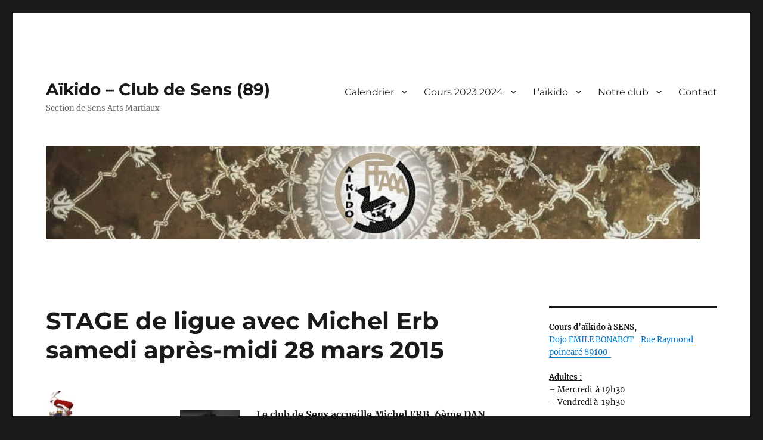

--- FILE ---
content_type: text/html; charset=UTF-8
request_url: https://aikido.sens-arts-martiaux.com/2015/03/22/stage-de-ligue-avec-michel-erb-samedi-apres-midi-28-mars-2015/
body_size: 10868
content:
<!DOCTYPE html>
<html lang="fr-FR" class="no-js">
<head>
	<meta charset="UTF-8">
	<meta name="viewport" content="width=device-width, initial-scale=1.0">
	<link rel="profile" href="https://gmpg.org/xfn/11">
		<script>
(function(html){html.className = html.className.replace(/\bno-js\b/,'js')})(document.documentElement);
//# sourceURL=twentysixteen_javascript_detection
</script>
<title>STAGE de ligue avec Michel Erb samedi après-midi 28 mars 2015 &#8211; Aïkido &#8211; Club de Sens (89)</title>
<meta name='robots' content='max-image-preview:large' />

<!-- This section is created with the SZ-Google for WordPress plugin 1.9.4 -->
<!-- ===================================================================== -->
<!-- ===================================================================== -->
<link rel="alternate" type="application/rss+xml" title="Aïkido - Club de Sens (89) &raquo; Flux" href="https://aikido.sens-arts-martiaux.com/feed/" />
<link rel="alternate" type="application/rss+xml" title="Aïkido - Club de Sens (89) &raquo; Flux des commentaires" href="https://aikido.sens-arts-martiaux.com/comments/feed/" />
<link rel="alternate" type="text/calendar" title="Aïkido - Club de Sens (89) &raquo; Flux iCal" href="https://aikido.sens-arts-martiaux.com/events/?ical=1" />
<link rel="alternate" type="application/rss+xml" title="Aïkido - Club de Sens (89) &raquo; STAGE de ligue avec Michel Erb samedi après-midi 28 mars 2015 Flux des commentaires" href="https://aikido.sens-arts-martiaux.com/2015/03/22/stage-de-ligue-avec-michel-erb-samedi-apres-midi-28-mars-2015/feed/" />
<link rel="alternate" title="oEmbed (JSON)" type="application/json+oembed" href="https://aikido.sens-arts-martiaux.com/wp-json/oembed/1.0/embed?url=https%3A%2F%2Faikido.sens-arts-martiaux.com%2F2015%2F03%2F22%2Fstage-de-ligue-avec-michel-erb-samedi-apres-midi-28-mars-2015%2F" />
<link rel="alternate" title="oEmbed (XML)" type="text/xml+oembed" href="https://aikido.sens-arts-martiaux.com/wp-json/oembed/1.0/embed?url=https%3A%2F%2Faikido.sens-arts-martiaux.com%2F2015%2F03%2F22%2Fstage-de-ligue-avec-michel-erb-samedi-apres-midi-28-mars-2015%2F&#038;format=xml" />
<style id='wp-img-auto-sizes-contain-inline-css'>
img:is([sizes=auto i],[sizes^="auto," i]){contain-intrinsic-size:3000px 1500px}
/*# sourceURL=wp-img-auto-sizes-contain-inline-css */
</style>
<style id='wp-emoji-styles-inline-css'>

	img.wp-smiley, img.emoji {
		display: inline !important;
		border: none !important;
		box-shadow: none !important;
		height: 1em !important;
		width: 1em !important;
		margin: 0 0.07em !important;
		vertical-align: -0.1em !important;
		background: none !important;
		padding: 0 !important;
	}
/*# sourceURL=wp-emoji-styles-inline-css */
</style>
<link rel='stylesheet' id='wp-block-library-css' href='https://aikido.sens-arts-martiaux.com/wp-includes/css/dist/block-library/style.min.css?ver=6.9' media='all' />
<style id='global-styles-inline-css'>
:root{--wp--preset--aspect-ratio--square: 1;--wp--preset--aspect-ratio--4-3: 4/3;--wp--preset--aspect-ratio--3-4: 3/4;--wp--preset--aspect-ratio--3-2: 3/2;--wp--preset--aspect-ratio--2-3: 2/3;--wp--preset--aspect-ratio--16-9: 16/9;--wp--preset--aspect-ratio--9-16: 9/16;--wp--preset--color--black: #000000;--wp--preset--color--cyan-bluish-gray: #abb8c3;--wp--preset--color--white: #fff;--wp--preset--color--pale-pink: #f78da7;--wp--preset--color--vivid-red: #cf2e2e;--wp--preset--color--luminous-vivid-orange: #ff6900;--wp--preset--color--luminous-vivid-amber: #fcb900;--wp--preset--color--light-green-cyan: #7bdcb5;--wp--preset--color--vivid-green-cyan: #00d084;--wp--preset--color--pale-cyan-blue: #8ed1fc;--wp--preset--color--vivid-cyan-blue: #0693e3;--wp--preset--color--vivid-purple: #9b51e0;--wp--preset--color--dark-gray: #1a1a1a;--wp--preset--color--medium-gray: #686868;--wp--preset--color--light-gray: #e5e5e5;--wp--preset--color--blue-gray: #4d545c;--wp--preset--color--bright-blue: #007acc;--wp--preset--color--light-blue: #9adffd;--wp--preset--color--dark-brown: #402b30;--wp--preset--color--medium-brown: #774e24;--wp--preset--color--dark-red: #640c1f;--wp--preset--color--bright-red: #ff675f;--wp--preset--color--yellow: #ffef8e;--wp--preset--gradient--vivid-cyan-blue-to-vivid-purple: linear-gradient(135deg,rgb(6,147,227) 0%,rgb(155,81,224) 100%);--wp--preset--gradient--light-green-cyan-to-vivid-green-cyan: linear-gradient(135deg,rgb(122,220,180) 0%,rgb(0,208,130) 100%);--wp--preset--gradient--luminous-vivid-amber-to-luminous-vivid-orange: linear-gradient(135deg,rgb(252,185,0) 0%,rgb(255,105,0) 100%);--wp--preset--gradient--luminous-vivid-orange-to-vivid-red: linear-gradient(135deg,rgb(255,105,0) 0%,rgb(207,46,46) 100%);--wp--preset--gradient--very-light-gray-to-cyan-bluish-gray: linear-gradient(135deg,rgb(238,238,238) 0%,rgb(169,184,195) 100%);--wp--preset--gradient--cool-to-warm-spectrum: linear-gradient(135deg,rgb(74,234,220) 0%,rgb(151,120,209) 20%,rgb(207,42,186) 40%,rgb(238,44,130) 60%,rgb(251,105,98) 80%,rgb(254,248,76) 100%);--wp--preset--gradient--blush-light-purple: linear-gradient(135deg,rgb(255,206,236) 0%,rgb(152,150,240) 100%);--wp--preset--gradient--blush-bordeaux: linear-gradient(135deg,rgb(254,205,165) 0%,rgb(254,45,45) 50%,rgb(107,0,62) 100%);--wp--preset--gradient--luminous-dusk: linear-gradient(135deg,rgb(255,203,112) 0%,rgb(199,81,192) 50%,rgb(65,88,208) 100%);--wp--preset--gradient--pale-ocean: linear-gradient(135deg,rgb(255,245,203) 0%,rgb(182,227,212) 50%,rgb(51,167,181) 100%);--wp--preset--gradient--electric-grass: linear-gradient(135deg,rgb(202,248,128) 0%,rgb(113,206,126) 100%);--wp--preset--gradient--midnight: linear-gradient(135deg,rgb(2,3,129) 0%,rgb(40,116,252) 100%);--wp--preset--font-size--small: 13px;--wp--preset--font-size--medium: 20px;--wp--preset--font-size--large: 36px;--wp--preset--font-size--x-large: 42px;--wp--preset--spacing--20: 0.44rem;--wp--preset--spacing--30: 0.67rem;--wp--preset--spacing--40: 1rem;--wp--preset--spacing--50: 1.5rem;--wp--preset--spacing--60: 2.25rem;--wp--preset--spacing--70: 3.38rem;--wp--preset--spacing--80: 5.06rem;--wp--preset--shadow--natural: 6px 6px 9px rgba(0, 0, 0, 0.2);--wp--preset--shadow--deep: 12px 12px 50px rgba(0, 0, 0, 0.4);--wp--preset--shadow--sharp: 6px 6px 0px rgba(0, 0, 0, 0.2);--wp--preset--shadow--outlined: 6px 6px 0px -3px rgb(255, 255, 255), 6px 6px rgb(0, 0, 0);--wp--preset--shadow--crisp: 6px 6px 0px rgb(0, 0, 0);}:where(.is-layout-flex){gap: 0.5em;}:where(.is-layout-grid){gap: 0.5em;}body .is-layout-flex{display: flex;}.is-layout-flex{flex-wrap: wrap;align-items: center;}.is-layout-flex > :is(*, div){margin: 0;}body .is-layout-grid{display: grid;}.is-layout-grid > :is(*, div){margin: 0;}:where(.wp-block-columns.is-layout-flex){gap: 2em;}:where(.wp-block-columns.is-layout-grid){gap: 2em;}:where(.wp-block-post-template.is-layout-flex){gap: 1.25em;}:where(.wp-block-post-template.is-layout-grid){gap: 1.25em;}.has-black-color{color: var(--wp--preset--color--black) !important;}.has-cyan-bluish-gray-color{color: var(--wp--preset--color--cyan-bluish-gray) !important;}.has-white-color{color: var(--wp--preset--color--white) !important;}.has-pale-pink-color{color: var(--wp--preset--color--pale-pink) !important;}.has-vivid-red-color{color: var(--wp--preset--color--vivid-red) !important;}.has-luminous-vivid-orange-color{color: var(--wp--preset--color--luminous-vivid-orange) !important;}.has-luminous-vivid-amber-color{color: var(--wp--preset--color--luminous-vivid-amber) !important;}.has-light-green-cyan-color{color: var(--wp--preset--color--light-green-cyan) !important;}.has-vivid-green-cyan-color{color: var(--wp--preset--color--vivid-green-cyan) !important;}.has-pale-cyan-blue-color{color: var(--wp--preset--color--pale-cyan-blue) !important;}.has-vivid-cyan-blue-color{color: var(--wp--preset--color--vivid-cyan-blue) !important;}.has-vivid-purple-color{color: var(--wp--preset--color--vivid-purple) !important;}.has-black-background-color{background-color: var(--wp--preset--color--black) !important;}.has-cyan-bluish-gray-background-color{background-color: var(--wp--preset--color--cyan-bluish-gray) !important;}.has-white-background-color{background-color: var(--wp--preset--color--white) !important;}.has-pale-pink-background-color{background-color: var(--wp--preset--color--pale-pink) !important;}.has-vivid-red-background-color{background-color: var(--wp--preset--color--vivid-red) !important;}.has-luminous-vivid-orange-background-color{background-color: var(--wp--preset--color--luminous-vivid-orange) !important;}.has-luminous-vivid-amber-background-color{background-color: var(--wp--preset--color--luminous-vivid-amber) !important;}.has-light-green-cyan-background-color{background-color: var(--wp--preset--color--light-green-cyan) !important;}.has-vivid-green-cyan-background-color{background-color: var(--wp--preset--color--vivid-green-cyan) !important;}.has-pale-cyan-blue-background-color{background-color: var(--wp--preset--color--pale-cyan-blue) !important;}.has-vivid-cyan-blue-background-color{background-color: var(--wp--preset--color--vivid-cyan-blue) !important;}.has-vivid-purple-background-color{background-color: var(--wp--preset--color--vivid-purple) !important;}.has-black-border-color{border-color: var(--wp--preset--color--black) !important;}.has-cyan-bluish-gray-border-color{border-color: var(--wp--preset--color--cyan-bluish-gray) !important;}.has-white-border-color{border-color: var(--wp--preset--color--white) !important;}.has-pale-pink-border-color{border-color: var(--wp--preset--color--pale-pink) !important;}.has-vivid-red-border-color{border-color: var(--wp--preset--color--vivid-red) !important;}.has-luminous-vivid-orange-border-color{border-color: var(--wp--preset--color--luminous-vivid-orange) !important;}.has-luminous-vivid-amber-border-color{border-color: var(--wp--preset--color--luminous-vivid-amber) !important;}.has-light-green-cyan-border-color{border-color: var(--wp--preset--color--light-green-cyan) !important;}.has-vivid-green-cyan-border-color{border-color: var(--wp--preset--color--vivid-green-cyan) !important;}.has-pale-cyan-blue-border-color{border-color: var(--wp--preset--color--pale-cyan-blue) !important;}.has-vivid-cyan-blue-border-color{border-color: var(--wp--preset--color--vivid-cyan-blue) !important;}.has-vivid-purple-border-color{border-color: var(--wp--preset--color--vivid-purple) !important;}.has-vivid-cyan-blue-to-vivid-purple-gradient-background{background: var(--wp--preset--gradient--vivid-cyan-blue-to-vivid-purple) !important;}.has-light-green-cyan-to-vivid-green-cyan-gradient-background{background: var(--wp--preset--gradient--light-green-cyan-to-vivid-green-cyan) !important;}.has-luminous-vivid-amber-to-luminous-vivid-orange-gradient-background{background: var(--wp--preset--gradient--luminous-vivid-amber-to-luminous-vivid-orange) !important;}.has-luminous-vivid-orange-to-vivid-red-gradient-background{background: var(--wp--preset--gradient--luminous-vivid-orange-to-vivid-red) !important;}.has-very-light-gray-to-cyan-bluish-gray-gradient-background{background: var(--wp--preset--gradient--very-light-gray-to-cyan-bluish-gray) !important;}.has-cool-to-warm-spectrum-gradient-background{background: var(--wp--preset--gradient--cool-to-warm-spectrum) !important;}.has-blush-light-purple-gradient-background{background: var(--wp--preset--gradient--blush-light-purple) !important;}.has-blush-bordeaux-gradient-background{background: var(--wp--preset--gradient--blush-bordeaux) !important;}.has-luminous-dusk-gradient-background{background: var(--wp--preset--gradient--luminous-dusk) !important;}.has-pale-ocean-gradient-background{background: var(--wp--preset--gradient--pale-ocean) !important;}.has-electric-grass-gradient-background{background: var(--wp--preset--gradient--electric-grass) !important;}.has-midnight-gradient-background{background: var(--wp--preset--gradient--midnight) !important;}.has-small-font-size{font-size: var(--wp--preset--font-size--small) !important;}.has-medium-font-size{font-size: var(--wp--preset--font-size--medium) !important;}.has-large-font-size{font-size: var(--wp--preset--font-size--large) !important;}.has-x-large-font-size{font-size: var(--wp--preset--font-size--x-large) !important;}
/*# sourceURL=global-styles-inline-css */
</style>

<style id='classic-theme-styles-inline-css'>
/*! This file is auto-generated */
.wp-block-button__link{color:#fff;background-color:#32373c;border-radius:9999px;box-shadow:none;text-decoration:none;padding:calc(.667em + 2px) calc(1.333em + 2px);font-size:1.125em}.wp-block-file__button{background:#32373c;color:#fff;text-decoration:none}
/*# sourceURL=/wp-includes/css/classic-themes.min.css */
</style>
<link rel='stylesheet' id='awsm-ead-public-css' href='https://aikido.sens-arts-martiaux.com/wp-content/plugins/embed-any-document/css/embed-public.min.css?ver=2.7.12' media='all' />
<link rel='stylesheet' id='cfblbcss-css' href='https://aikido.sens-arts-martiaux.com/wp-content/plugins/cardoza-facebook-like-box/cardozafacebook.css?ver=6.9' media='all' />
<link rel='stylesheet' id='contact-form-7-css' href='https://aikido.sens-arts-martiaux.com/wp-content/plugins/contact-form-7/includes/css/styles.css?ver=6.1.4' media='all' />
<link rel='stylesheet' id='twentysixteen-fonts-css' href='https://aikido.sens-arts-martiaux.com/wp-content/themes/twentysixteen/fonts/merriweather-plus-montserrat-plus-inconsolata.css?ver=20230328' media='all' />
<link rel='stylesheet' id='genericons-css' href='https://aikido.sens-arts-martiaux.com/wp-content/themes/twentysixteen/genericons/genericons.css?ver=20251101' media='all' />
<link rel='stylesheet' id='twentysixteen-style-css' href='https://aikido.sens-arts-martiaux.com/wp-content/themes/twentysixteen/style.css?ver=20251202' media='all' />
<link rel='stylesheet' id='twentysixteen-block-style-css' href='https://aikido.sens-arts-martiaux.com/wp-content/themes/twentysixteen/css/blocks.css?ver=20240817' media='all' />
<link rel='stylesheet' id='tablepress-default-css' href='https://aikido.sens-arts-martiaux.com/wp-content/plugins/tablepress/css/build/default.css?ver=3.2.6' media='all' />
<script src="https://aikido.sens-arts-martiaux.com/wp-includes/js/jquery/jquery.min.js?ver=3.7.1" id="jquery-core-js"></script>
<script src="https://aikido.sens-arts-martiaux.com/wp-includes/js/jquery/jquery-migrate.min.js?ver=3.4.1" id="jquery-migrate-js"></script>
<script src="https://aikido.sens-arts-martiaux.com/wp-content/plugins/cardoza-facebook-like-box/cardozafacebook.js?ver=6.9" id="cfblbjs-js"></script>
<script id="twentysixteen-script-js-extra">
var screenReaderText = {"expand":"ouvrir le sous-menu","collapse":"fermer le sous-menu"};
//# sourceURL=twentysixteen-script-js-extra
</script>
<script src="https://aikido.sens-arts-martiaux.com/wp-content/themes/twentysixteen/js/functions.js?ver=20230629" id="twentysixteen-script-js" defer data-wp-strategy="defer"></script>
<link rel="https://api.w.org/" href="https://aikido.sens-arts-martiaux.com/wp-json/" /><link rel="alternate" title="JSON" type="application/json" href="https://aikido.sens-arts-martiaux.com/wp-json/wp/v2/posts/1266" /><link rel="EditURI" type="application/rsd+xml" title="RSD" href="https://aikido.sens-arts-martiaux.com/xmlrpc.php?rsd" />
<meta name="generator" content="WordPress 6.9" />
<link rel="canonical" href="https://aikido.sens-arts-martiaux.com/2015/03/22/stage-de-ligue-avec-michel-erb-samedi-apres-midi-28-mars-2015/" />
<link rel='shortlink' href='https://aikido.sens-arts-martiaux.com/?p=1266' />
<meta name="tec-api-version" content="v1"><meta name="tec-api-origin" content="https://aikido.sens-arts-martiaux.com"><link rel="alternate" href="https://aikido.sens-arts-martiaux.com/wp-json/tribe/events/v1/" /><link rel="icon" href="https://aikido.sens-arts-martiaux.com/wp-content/uploads/sites/2/2016/07/cropped-cropped-ba0-32x32.jpg" sizes="32x32" />
<link rel="icon" href="https://aikido.sens-arts-martiaux.com/wp-content/uploads/sites/2/2016/07/cropped-cropped-ba0-192x192.jpg" sizes="192x192" />
<link rel="apple-touch-icon" href="https://aikido.sens-arts-martiaux.com/wp-content/uploads/sites/2/2016/07/cropped-cropped-ba0-180x180.jpg" />
<meta name="msapplication-TileImage" content="https://aikido.sens-arts-martiaux.com/wp-content/uploads/sites/2/2016/07/cropped-cropped-ba0-270x270.jpg" />
</head>

<body class="wp-singular post-template-default single single-post postid-1266 single-format-standard wp-embed-responsive wp-theme-twentysixteen tribe-no-js page-template-twenty-sixteen group-blog">
<div id="page" class="site">
	<div class="site-inner">
		<a class="skip-link screen-reader-text" href="#content">
			Aller au contenu		</a>

		<header id="masthead" class="site-header">
			<div class="site-header-main">
				<div class="site-branding">
											<p class="site-title"><a href="https://aikido.sens-arts-martiaux.com/" rel="home" >Aïkido &#8211; Club de Sens (89)</a></p>
												<p class="site-description">Section de Sens Arts Martiaux</p>
									</div><!-- .site-branding -->

									<button id="menu-toggle" class="menu-toggle">Menu</button>

					<div id="site-header-menu" class="site-header-menu">
													<nav id="site-navigation" class="main-navigation" aria-label="Menu principal">
								<div class="menu-pages-container"><ul id="menu-pages" class="primary-menu"><li id="menu-item-1438" class="menu-item menu-item-type-custom menu-item-object-custom menu-item-has-children menu-item-1438"><a href="http://aikido.sens-arts-martiaux.com/events/">Calendrier</a>
<ul class="sub-menu">
	<li id="menu-item-1621" class="menu-item menu-item-type-post_type menu-item-object-post menu-item-1621"><a href="https://aikido.sens-arts-martiaux.com/2016/10/10/calendrier-armes/">Calendrier des cours d&rsquo;armes</a></li>
	<li id="menu-item-1620" class="menu-item menu-item-type-custom menu-item-object-custom menu-item-1620"><a href="http://aikido.sens-arts-martiaux.com/events/">Evènements</a></li>
</ul>
</li>
<li id="menu-item-1425" class="menu-item menu-item-type-post_type menu-item-object-page menu-item-has-children menu-item-1425"><a href="https://aikido.sens-arts-martiaux.com/cours/">Cours 2023 2024</a>
<ul class="sub-menu">
	<li id="menu-item-1426" class="menu-item menu-item-type-post_type menu-item-object-page menu-item-1426"><a href="https://aikido.sens-arts-martiaux.com/cours/cours-jeunes/">Cours junior</a></li>
	<li id="menu-item-1427" class="menu-item menu-item-type-post_type menu-item-object-page menu-item-1427"><a href="https://aikido.sens-arts-martiaux.com/cours/yonne-sens-cours/">Cours adultes</a></li>
</ul>
</li>
<li id="menu-item-1399" class="menu-item menu-item-type-post_type menu-item-object-page menu-item-has-children menu-item-1399"><a href="https://aikido.sens-arts-martiaux.com/art-martial/">L’aïkido</a>
<ul class="sub-menu">
	<li id="menu-item-1614" class="menu-item menu-item-type-post_type menu-item-object-page menu-item-1614"><a href="https://aikido.sens-arts-martiaux.com/art-martial/">Qu&rsquo;est-ce que l&rsquo;aïkido ?</a></li>
	<li id="menu-item-1548" class="menu-item menu-item-type-post_type menu-item-object-post menu-item-1548"><a href="https://aikido.sens-arts-martiaux.com/2010/10/08/les-regles-a-respecter/">Les règles au dojo</a></li>
	<li id="menu-item-1526" class="menu-item menu-item-type-post_type menu-item-object-page menu-item-1526"><a href="https://aikido.sens-arts-martiaux.com/art-martial/progression/">Le passage des grades</a></li>
</ul>
</li>
<li id="menu-item-1396" class="menu-item menu-item-type-post_type menu-item-object-page menu-item-has-children menu-item-1396"><a href="https://aikido.sens-arts-martiaux.com/club-sens-yonne/">Notre club</a>
<ul class="sub-menu">
	<li id="menu-item-1472" class="menu-item menu-item-type-post_type menu-item-object-page menu-item-1472"><a href="https://aikido.sens-arts-martiaux.com/club-sens-yonne/">Notre club</a></li>
	<li id="menu-item-1471" class="menu-item menu-item-type-taxonomy menu-item-object-category menu-item-1471"><a href="https://aikido.sens-arts-martiaux.com/category/aikido-photos/videos/">Vidéos</a></li>
</ul>
</li>
<li id="menu-item-1395" class="menu-item menu-item-type-post_type menu-item-object-page menu-item-1395"><a href="https://aikido.sens-arts-martiaux.com/contact/">Contact</a></li>
</ul></div>							</nav><!-- .main-navigation -->
						
											</div><!-- .site-header-menu -->
							</div><!-- .site-header-main -->

											<div class="header-image">
					<a href="https://aikido.sens-arts-martiaux.com/" rel="home" >
						<img src="https://aikido.sens-arts-martiaux.com/wp-content/uploads/sites/2/2016/07/banniere_aikido.png" width="1098" height="157" alt="Aïkido &#8211; Club de Sens (89)" sizes="(max-width: 709px) 85vw, (max-width: 909px) 81vw, (max-width: 1362px) 88vw, 1200px" srcset="https://aikido.sens-arts-martiaux.com/wp-content/uploads/sites/2/2016/07/banniere_aikido.png 1098w, https://aikido.sens-arts-martiaux.com/wp-content/uploads/sites/2/2016/07/banniere_aikido-300x43.png 300w, https://aikido.sens-arts-martiaux.com/wp-content/uploads/sites/2/2016/07/banniere_aikido-768x110.png 768w, https://aikido.sens-arts-martiaux.com/wp-content/uploads/sites/2/2016/07/banniere_aikido-1024x146.png 1024w" decoding="async" fetchpriority="high" />					</a>
				</div><!-- .header-image -->
					</header><!-- .site-header -->

		<div id="content" class="site-content">

<div id="primary" class="content-area">
	<main id="main" class="site-main">
		
<article id="post-1266" class="post-1266 post type-post status-publish format-standard hentry category-aikido-club category-stages tag-stage tag-stage-de-ligue">
	<header class="entry-header">
		<h1 class="entry-title">STAGE de ligue avec Michel Erb samedi après-midi 28 mars 2015</h1>	</header><!-- .entry-header -->

	
	
	<div class="entry-content">
		<p><strong> </strong></p>
<p><strong><img decoding="async" class="alignleft" title="Michel Erb" src="https://aikido.sens-arts-martiaux.com/wp-content/uploads/sites/2/2012/01/erb.jpg" alt="" width="100" height="100" />Le club de Sens accueille Michel ERB, 6ème DAN Aikikai pour un stage de ligue FFAAA Bourgogne.<br />
</strong></p>
<p>Samedi après-midi 28 mars 2015 /14h-18h<br />
Gymnase des Collèges Rue Sylvain Dupêchez à SENS<br />
(Gymnase habituel du club)<br />
Tarif : 10€</p>
<p><a href="http://www.michelerb.com" target="_blank">http://www.michelerb.com</a></p>
	</div><!-- .entry-content -->

	<footer class="entry-footer">
		<span class="byline"><img alt='' src='https://secure.gravatar.com/avatar/226e3e247b900a5b1d2f57958687bbaf623533deadf88e90b4512699a0f03c01?s=49&#038;d=mm&#038;r=g' srcset='https://secure.gravatar.com/avatar/226e3e247b900a5b1d2f57958687bbaf623533deadf88e90b4512699a0f03c01?s=98&#038;d=mm&#038;r=g 2x' class='avatar avatar-49 photo' height='49' width='49' decoding='async'/><span class="screen-reader-text">Auteur </span><span class="author vcard"><a class="url fn n" href="https://aikido.sens-arts-martiaux.com/author/sylvain/">sylvain</a></span></span><span class="posted-on"><span class="screen-reader-text">Publié le </span><a href="https://aikido.sens-arts-martiaux.com/2015/03/22/stage-de-ligue-avec-michel-erb-samedi-apres-midi-28-mars-2015/" rel="bookmark"><time class="entry-date published updated" datetime="2015-03-22T21:16:44+01:00">22 mars 2015</time></a></span><span class="cat-links"><span class="screen-reader-text">Catégories </span><a href="https://aikido.sens-arts-martiaux.com/category/aikido-club/" rel="category tag">Au CLUB</a>, <a href="https://aikido.sens-arts-martiaux.com/category/agenda/stages/" rel="category tag">Stages</a></span><span class="tags-links"><span class="screen-reader-text">Étiquettes </span><a href="https://aikido.sens-arts-martiaux.com/tag/stage/" rel="tag">stage</a>, <a href="https://aikido.sens-arts-martiaux.com/tag/stage-de-ligue/" rel="tag">stage de ligue</a></span>			</footer><!-- .entry-footer -->
</article><!-- #post-1266 -->

<div id="comments" class="comments-area">

			<h2 class="comments-title">
			2 réflexions sur « STAGE de ligue avec Michel Erb samedi après-midi 28 mars 2015 »		</h2>

		
		<ol class="comment-list">
					<li id="comment-9" class="comment even thread-even depth-1 parent">
			<article id="div-comment-9" class="comment-body">
				<footer class="comment-meta">
					<div class="comment-author vcard">
						<img alt='' src='https://secure.gravatar.com/avatar/e3adb007bfb72e4842cb0b5d5ca366dd55c8b7a6ad7353e26571101db1eed80d?s=42&#038;d=mm&#038;r=g' srcset='https://secure.gravatar.com/avatar/e3adb007bfb72e4842cb0b5d5ca366dd55c8b7a6ad7353e26571101db1eed80d?s=84&#038;d=mm&#038;r=g 2x' class='avatar avatar-42 photo' height='42' width='42' loading='lazy' decoding='async'/>						<b class="fn">MERESSE GERARD</b> <span class="says">dit :</span>					</div><!-- .comment-author -->

					<div class="comment-metadata">
						<a href="https://aikido.sens-arts-martiaux.com/2015/03/22/stage-de-ligue-avec-michel-erb-samedi-apres-midi-28-mars-2015/#comment-9"><time datetime="2015-03-26T01:01:51+01:00">26 mars 2015 à 1h01</time></a>					</div><!-- .comment-metadata -->

									</footer><!-- .comment-meta -->

				<div class="comment-content">
					<p>le stage de Michel ERB est à 10€ merci de corriger</p>
				</div><!-- .comment-content -->

							</article><!-- .comment-body -->
		<ol class="children">
		<li id="comment-10" class="comment odd alt depth-2">
			<article id="div-comment-10" class="comment-body">
				<footer class="comment-meta">
					<div class="comment-author vcard">
						<img alt='' src='https://secure.gravatar.com/avatar/09abb4cc4c4800c266293e226dbc8d64b454958b6654cedaf9d29478bfdfc3dd?s=42&#038;d=mm&#038;r=g' srcset='https://secure.gravatar.com/avatar/09abb4cc4c4800c266293e226dbc8d64b454958b6654cedaf9d29478bfdfc3dd?s=84&#038;d=mm&#038;r=g 2x' class='avatar avatar-42 photo' height='42' width='42' loading='lazy' decoding='async'/>						<b class="fn">Sylvain</b> <span class="says">dit :</span>					</div><!-- .comment-author -->

					<div class="comment-metadata">
						<a href="https://aikido.sens-arts-martiaux.com/2015/03/22/stage-de-ligue-avec-michel-erb-samedi-apres-midi-28-mars-2015/#comment-10"><time datetime="2015-03-28T10:02:08+01:00">28 mars 2015 à 10h02</time></a>					</div><!-- .comment-metadata -->

									</footer><!-- .comment-meta -->

				<div class="comment-content">
					<p>Bien vu !<br />
C&rsquo;est corrigé, merci.</p>
				</div><!-- .comment-content -->

							</article><!-- .comment-body -->
		</li><!-- #comment-## -->
</ol><!-- .children -->
</li><!-- #comment-## -->
		</ol><!-- .comment-list -->

		
	
		<p class="no-comments">Les commentaires sont fermés.</p>
	
	
</div><!-- .comments-area -->

	<nav class="navigation post-navigation" aria-label="Publications">
		<h2 class="screen-reader-text">Navigation de l’article</h2>
		<div class="nav-links"><div class="nav-previous"><a href="https://aikido.sens-arts-martiaux.com/2015/03/22/nouvelles-videos-villeneuve-sur-yonne/" rel="prev"><span class="meta-nav" aria-hidden="true">Précédent</span> <span class="screen-reader-text">Publication précédente :</span> <span class="post-title">Nouvelles videos &#8211; Villeneuve-sur-Yonne</span></a></div><div class="nav-next"><a href="https://aikido.sens-arts-martiaux.com/2015/04/14/nouvelles-photos-villeneuve/" rel="next"><span class="meta-nav" aria-hidden="true">Suivant</span> <span class="screen-reader-text">Publication suivante :</span> <span class="post-title">Nouvelles photos &#8211; Villeneuve</span></a></div></div>
	</nav>
	</main><!-- .site-main -->

	
</div><!-- .content-area -->


	<aside id="secondary" class="sidebar widget-area">
		<section id="text-3" class="widget widget_text">			<div class="textwidget"><p><strong>Cours d’aïkido à SENS,</strong><br />
<a href="https://www.google.com/maps/place/Dojo+Municipal+Emile+Bonabot/@48.2012104,3.3064969,15z/data=!4m2!3m1!1s0x0:0xe24756e70a02c6c8?sa=X&amp;ved=2ahUKEwivz-7hg_rxAhUS3BoKHUozD9UQ_BIwCnoECDUQBQ" target="_blank" rel="noopener">Dojo EMILE </a><a href="https://www.google.com/maps/place/Dojo+Municipal+Emile+Bonabot/@48.2012104,3.3064969,15z/data=!4m2!3m1!1s0x0:0xe24756e70a02c6c8?sa=X&amp;ved=2ahUKEwivz-7hg_rxAhUS3BoKHUozD9UQ_BIwCnoECDUQBQ" target="_blank" rel="noopener">BONABOT  </a><a href="https://www.google.com/maps/place/Dojo+Municipal+Emile+Bonabot/@48.2012104,3.3064969,15z/data=!4m2!3m1!1s0x0:0xe24756e70a02c6c8?sa=X&amp;ved=2ahUKEwivz-7hg_rxAhUS3BoKHUozD9UQ_BIwCnoECDUQBQ" target="_blank" rel="noopener"> </a> <a href="https://www.google.com/maps/place/Dojo+Municipal+Emile+Bonabot/@48.2012104,3.3064969,15z/data=!4m2!3m1!1s0x0:0xe24756e70a02c6c8?sa=X&amp;ved=2ahUKEwivz-7hg_rxAhUS3BoKHUozD9UQ_BIwCnoECDUQBQ" target="_blank" rel="noopener">Rue Raymond poincaré 89100  </a></p>
<p><strong><u>Adultes :</u></strong><br />
&#8211; Mercredi  à 19h30<br />
&#8211; Vendredi à  19h30</p>
<p><strong><u>Jeunes :</u></strong><br />
&#8211; mercredi de 18h00 à 19h30 (de 7 à 14 ans)</p>
<p><strong>Cours d’aïkido </strong><strong>à VILLENEUVE-sur-YONNE</strong>,<br />
<a href="https://www.google.fr/maps/place/41+Rue+Saint-Savinien,+89500+Villeneuve-sur-Yonne/@48.0750082,3.2930354,17z/data=!3m1!4b1!4m5!3m4!1s0x47ef0634fe477f63:0x5c5b6afdb213d23c!8m2!3d48.0750082!4d3.2952241" target="_blank" rel="noopener">Dojo Morihei UESHIBA rue Saint-Savinien</a></p>
<p>&#8211; Lundi de 18h45 à 20h15<br />
&#8211; Mardi de 18h45 à 20h15<br />
&#8211; Samedi de 10h à 11h30</p>
<p><a href="https://aikido.sens-arts-martiaux.com/cours/yonne-sens-cours/#tarifs">Tarifs</a></p>
<p>Contact : o6 71 34 76 03<br />
<a href="mailto:aikido@sens-arts-martiaux.com">aikido@sens-arts-martiaux.com</a></p>
</div>
		</section><section id="nav_menu-6" class="widget widget_nav_menu"><nav class="menu-liens-container" aria-label="Menu"><ul id="menu-liens" class="menu"><li id="menu-item-1402" class="menu-item menu-item-type-custom menu-item-object-custom menu-item-home menu-item-1402"><a href="http://aikido.sens-arts-martiaux.com">Accueil</a></li>
<li id="menu-item-1403" class="menu-item menu-item-type-custom menu-item-object-custom menu-item-1403"><a href="http://www.sens-arts-martiaux.com">Sens Arts Martiaux</a></li>
<li id="menu-item-1407" class="menu-item menu-item-type-custom menu-item-object-custom menu-item-1407"><a href="http://aikidovilleneuve89.blogspot.fr/">AïkiBlog de Villeneuve-sur-Yonne</a></li>
<li id="menu-item-1404" class="menu-item menu-item-type-custom menu-item-object-custom menu-item-1404"><a href="http://www.aikido-bourgogne.com/">FFAAA Bourgogne</a></li>
<li id="menu-item-1464" class="menu-item menu-item-type-custom menu-item-object-custom menu-item-1464"><a href="http://www.michelerb.com/">Site de Michel Erb</a></li>
<li id="menu-item-1465" class="menu-item menu-item-type-custom menu-item-object-custom menu-item-1465"><a href="http://www.christiantissier.com/">Site de Christian Tissier</a></li>
</ul></nav></section><section id="rss-4" class="widget widget_rss"><h2 class="widget-title"><a class="rsswidget rss-widget-feed" href="https://aikidovilleneuve89.blogspot.com/feeds/posts/default"><img class="rss-widget-icon" style="border:0" width="14" height="14" src="https://aikido.sens-arts-martiaux.com/wp-includes/images/rss.png" alt="Flux" loading="lazy" /></a> <a class="rsswidget rss-widget-title" href="https://aikidovilleneuve89.blogspot.com/">.</a></h2><nav aria-label="."><ul><li><a class='rsswidget' href='https://aikidovilleneuve89.blogspot.com/2020/08/blog-post.html'>Sans titre</a> <span class="rss-date">7 août 2020</span></li><li><a class='rsswidget' href='https://aikidovilleneuve89.blogspot.com/2019/12/httpswww.html'>Sans titre</a> <span class="rss-date">14 décembre 2019</span></li><li><a class='rsswidget' href='https://aikidovilleneuve89.blogspot.com/2019/11/blog-post_7.html'>Sans titre</a> <span class="rss-date">7 novembre 2019</span></li><li><a class='rsswidget' href='https://aikidovilleneuve89.blogspot.com/2019/10/isa-fred-kiki.html'>Isa Fred kiki</a> <span class="rss-date">27 octobre 2019</span></li><li><a class='rsswidget' href='https://aikidovilleneuve89.blogspot.com/2019/09/demonstration-sens-le-07092019.html'>démonstration à sens le 07/09/2019</a> <span class="rss-date">11 septembre 2019</span></li></ul></nav></section><section id="categories-6" class="widget widget_categories"><h2 class="widget-title">Catégories</h2><nav aria-label="Catégories">
			<ul>
					<li class="cat-item cat-item-2"><a href="https://aikido.sens-arts-martiaux.com/category/agenda/">Agenda</a>
</li>
	<li class="cat-item cat-item-3"><a href="https://aikido.sens-arts-martiaux.com/category/aikido-club/">Au CLUB</a>
</li>
	<li class="cat-item cat-item-13"><a href="https://aikido.sens-arts-martiaux.com/category/aikido-divers/bonnes-adresses/">Bonnes adresses</a>
</li>
	<li class="cat-item cat-item-14"><a href="https://aikido.sens-arts-martiaux.com/category/aikido-divers/aikidioties/">Clins-d&#039;oeil</a>
</li>
	<li class="cat-item cat-item-4"><a href="https://aikido.sens-arts-martiaux.com/category/agenda/demonstrations-2/">Démonstrations</a>
</li>
	<li class="cat-item cat-item-5"><a href="https://aikido.sens-arts-martiaux.com/category/aikido-divers/">Divers</a>
</li>
	<li class="cat-item cat-item-6"><a href="https://aikido.sens-arts-martiaux.com/category/agenda/aikido-examens/">Examens</a>
</li>
	<li class="cat-item cat-item-7"><a href="https://aikido.sens-arts-martiaux.com/category/galerie/">Galerie</a>
</li>
	<li class="cat-item cat-item-8"><a href="https://aikido.sens-arts-martiaux.com/category/jeunes-aikidokas/">Jeunes</a>
</li>
	<li class="cat-item cat-item-9"><a href="https://aikido.sens-arts-martiaux.com/category/pratiquer-aikido/">La pratique</a>
</li>
	<li class="cat-item cat-item-1"><a href="https://aikido.sens-arts-martiaux.com/category/non-classe/">Non classé</a>
</li>
	<li class="cat-item cat-item-10"><a href="https://aikido.sens-arts-martiaux.com/category/aikido-photos/">Photos</a>
</li>
	<li class="cat-item cat-item-11"><a href="https://aikido.sens-arts-martiaux.com/category/agenda/stages/">Stages</a>
</li>
	<li class="cat-item cat-item-12"><a href="https://aikido.sens-arts-martiaux.com/category/aikido-photos/videos/">Vidéos</a>
</li>
			</ul>

			</nav></section><section id="meta-2" class="widget widget_meta"><h2 class="widget-title">Méta</h2><nav aria-label="Méta">
		<ul>
						<li><a href="https://aikido.sens-arts-martiaux.com/wp-login.php">Connexion</a></li>
			<li><a href="https://aikido.sens-arts-martiaux.com/feed/">Flux des publications</a></li>
			<li><a href="https://aikido.sens-arts-martiaux.com/comments/feed/">Flux des commentaires</a></li>

			<li><a href="https://fr.wordpress.org/">Site de WordPress-FR</a></li>
		</ul>

		</nav></section>	</aside><!-- .sidebar .widget-area -->

		</div><!-- .site-content -->

		<footer id="colophon" class="site-footer">
							<nav class="main-navigation" aria-label="Menu principal de pied">
					<div class="menu-pages-container"><ul id="menu-pages-1" class="primary-menu"><li class="menu-item menu-item-type-custom menu-item-object-custom menu-item-has-children menu-item-1438"><a href="http://aikido.sens-arts-martiaux.com/events/">Calendrier</a>
<ul class="sub-menu">
	<li class="menu-item menu-item-type-post_type menu-item-object-post menu-item-1621"><a href="https://aikido.sens-arts-martiaux.com/2016/10/10/calendrier-armes/">Calendrier des cours d&rsquo;armes</a></li>
	<li class="menu-item menu-item-type-custom menu-item-object-custom menu-item-1620"><a href="http://aikido.sens-arts-martiaux.com/events/">Evènements</a></li>
</ul>
</li>
<li class="menu-item menu-item-type-post_type menu-item-object-page menu-item-has-children menu-item-1425"><a href="https://aikido.sens-arts-martiaux.com/cours/">Cours 2023 2024</a>
<ul class="sub-menu">
	<li class="menu-item menu-item-type-post_type menu-item-object-page menu-item-1426"><a href="https://aikido.sens-arts-martiaux.com/cours/cours-jeunes/">Cours junior</a></li>
	<li class="menu-item menu-item-type-post_type menu-item-object-page menu-item-1427"><a href="https://aikido.sens-arts-martiaux.com/cours/yonne-sens-cours/">Cours adultes</a></li>
</ul>
</li>
<li class="menu-item menu-item-type-post_type menu-item-object-page menu-item-has-children menu-item-1399"><a href="https://aikido.sens-arts-martiaux.com/art-martial/">L’aïkido</a>
<ul class="sub-menu">
	<li class="menu-item menu-item-type-post_type menu-item-object-page menu-item-1614"><a href="https://aikido.sens-arts-martiaux.com/art-martial/">Qu&rsquo;est-ce que l&rsquo;aïkido ?</a></li>
	<li class="menu-item menu-item-type-post_type menu-item-object-post menu-item-1548"><a href="https://aikido.sens-arts-martiaux.com/2010/10/08/les-regles-a-respecter/">Les règles au dojo</a></li>
	<li class="menu-item menu-item-type-post_type menu-item-object-page menu-item-1526"><a href="https://aikido.sens-arts-martiaux.com/art-martial/progression/">Le passage des grades</a></li>
</ul>
</li>
<li class="menu-item menu-item-type-post_type menu-item-object-page menu-item-has-children menu-item-1396"><a href="https://aikido.sens-arts-martiaux.com/club-sens-yonne/">Notre club</a>
<ul class="sub-menu">
	<li class="menu-item menu-item-type-post_type menu-item-object-page menu-item-1472"><a href="https://aikido.sens-arts-martiaux.com/club-sens-yonne/">Notre club</a></li>
	<li class="menu-item menu-item-type-taxonomy menu-item-object-category menu-item-1471"><a href="https://aikido.sens-arts-martiaux.com/category/aikido-photos/videos/">Vidéos</a></li>
</ul>
</li>
<li class="menu-item menu-item-type-post_type menu-item-object-page menu-item-1395"><a href="https://aikido.sens-arts-martiaux.com/contact/">Contact</a></li>
</ul></div>				</nav><!-- .main-navigation -->
			
			
			<div class="site-info">
								<span class="site-title"><a href="https://aikido.sens-arts-martiaux.com/" rel="home">Aïkido &#8211; Club de Sens (89)</a></span>
								<a href="https://wordpress.org/" class="imprint">
					Fièrement propulsé par WordPress				</a>
			</div><!-- .site-info -->
		</footer><!-- .site-footer -->
	</div><!-- .site-inner -->
</div><!-- .site -->

<script type="speculationrules">
{"prefetch":[{"source":"document","where":{"and":[{"href_matches":"/*"},{"not":{"href_matches":["/wp-*.php","/wp-admin/*","/wp-content/uploads/sites/2/*","/wp-content/*","/wp-content/plugins/*","/wp-content/themes/twentysixteen/*","/*\\?(.+)"]}},{"not":{"selector_matches":"a[rel~=\"nofollow\"]"}},{"not":{"selector_matches":".no-prefetch, .no-prefetch a"}}]},"eagerness":"conservative"}]}
</script>
	<script>
			var modal = document.getElementById('cfblb_modal');
		if(modal)
		{
				var span = document.getElementsByClassName("cfblb_close")[0];

				span.onclick = function() {
					modal.style.display = "none";
				}
				
				window.onclick = function(event) {
					if (event.target == modal) {
						modal.style.display = "none";
					}
				}
		}		
	</script>

<!-- This section is created with the SZ-Google for WordPress plugin 1.9.4 -->
<!-- ===================================================================== -->
<!-- ===================================================================== -->
		<script>
		( function ( body ) {
			'use strict';
			body.className = body.className.replace( /\btribe-no-js\b/, 'tribe-js' );
		} )( document.body );
		</script>
		<script> /* <![CDATA[ */var tribe_l10n_datatables = {"aria":{"sort_ascending":": activate to sort column ascending","sort_descending":": activate to sort column descending"},"length_menu":"Show _MENU_ entries","empty_table":"No data available in table","info":"Showing _START_ to _END_ of _TOTAL_ entries","info_empty":"Showing 0 to 0 of 0 entries","info_filtered":"(filtered from _MAX_ total entries)","zero_records":"No matching records found","search":"Search:","all_selected_text":"All items on this page were selected. ","select_all_link":"Select all pages","clear_selection":"Clear Selection.","pagination":{"all":"All","next":"Next","previous":"Previous"},"select":{"rows":{"0":"","_":": Selected %d rows","1":": Selected 1 row"}},"datepicker":{"dayNames":["dimanche","lundi","mardi","mercredi","jeudi","vendredi","samedi"],"dayNamesShort":["dim","lun","mar","mer","jeu","ven","sam"],"dayNamesMin":["D","L","M","M","J","V","S"],"monthNames":["janvier","f\u00e9vrier","mars","avril","mai","juin","juillet","ao\u00fbt","septembre","octobre","novembre","d\u00e9cembre"],"monthNamesShort":["janvier","f\u00e9vrier","mars","avril","mai","juin","juillet","ao\u00fbt","septembre","octobre","novembre","d\u00e9cembre"],"monthNamesMin":["Jan","F\u00e9v","Mar","Avr","Mai","Juin","Juil","Ao\u00fbt","Sep","Oct","Nov","D\u00e9c"],"nextText":"Next","prevText":"Prev","currentText":"Today","closeText":"Done","today":"Today","clear":"Clear"}};/* ]]> */ </script><script src="https://aikido.sens-arts-martiaux.com/wp-content/plugins/the-events-calendar/common/build/js/user-agent.js?ver=da75d0bdea6dde3898df" id="tec-user-agent-js"></script>
<script src="https://aikido.sens-arts-martiaux.com/wp-content/plugins/embed-any-document/js/pdfobject.min.js?ver=2.7.12" id="awsm-ead-pdf-object-js"></script>
<script id="awsm-ead-public-js-extra">
var eadPublic = [];
//# sourceURL=awsm-ead-public-js-extra
</script>
<script src="https://aikido.sens-arts-martiaux.com/wp-content/plugins/embed-any-document/js/embed-public.min.js?ver=2.7.12" id="awsm-ead-public-js"></script>
<script src="https://aikido.sens-arts-martiaux.com/wp-includes/js/dist/hooks.min.js?ver=dd5603f07f9220ed27f1" id="wp-hooks-js"></script>
<script src="https://aikido.sens-arts-martiaux.com/wp-includes/js/dist/i18n.min.js?ver=c26c3dc7bed366793375" id="wp-i18n-js"></script>
<script id="wp-i18n-js-after">
wp.i18n.setLocaleData( { 'text direction\u0004ltr': [ 'ltr' ] } );
//# sourceURL=wp-i18n-js-after
</script>
<script src="https://aikido.sens-arts-martiaux.com/wp-content/plugins/contact-form-7/includes/swv/js/index.js?ver=6.1.4" id="swv-js"></script>
<script id="contact-form-7-js-translations">
( function( domain, translations ) {
	var localeData = translations.locale_data[ domain ] || translations.locale_data.messages;
	localeData[""].domain = domain;
	wp.i18n.setLocaleData( localeData, domain );
} )( "contact-form-7", {"translation-revision-date":"2025-02-06 12:02:14+0000","generator":"GlotPress\/4.0.1","domain":"messages","locale_data":{"messages":{"":{"domain":"messages","plural-forms":"nplurals=2; plural=n > 1;","lang":"fr"},"This contact form is placed in the wrong place.":["Ce formulaire de contact est plac\u00e9 dans un mauvais endroit."],"Error:":["Erreur\u00a0:"]}},"comment":{"reference":"includes\/js\/index.js"}} );
//# sourceURL=contact-form-7-js-translations
</script>
<script id="contact-form-7-js-before">
var wpcf7 = {
    "api": {
        "root": "https:\/\/aikido.sens-arts-martiaux.com\/wp-json\/",
        "namespace": "contact-form-7\/v1"
    }
};
//# sourceURL=contact-form-7-js-before
</script>
<script src="https://aikido.sens-arts-martiaux.com/wp-content/plugins/contact-form-7/includes/js/index.js?ver=6.1.4" id="contact-form-7-js"></script>
<script id="wp-emoji-settings" type="application/json">
{"baseUrl":"https://s.w.org/images/core/emoji/17.0.2/72x72/","ext":".png","svgUrl":"https://s.w.org/images/core/emoji/17.0.2/svg/","svgExt":".svg","source":{"concatemoji":"https://aikido.sens-arts-martiaux.com/wp-includes/js/wp-emoji-release.min.js?ver=6.9"}}
</script>
<script type="module">
/*! This file is auto-generated */
const a=JSON.parse(document.getElementById("wp-emoji-settings").textContent),o=(window._wpemojiSettings=a,"wpEmojiSettingsSupports"),s=["flag","emoji"];function i(e){try{var t={supportTests:e,timestamp:(new Date).valueOf()};sessionStorage.setItem(o,JSON.stringify(t))}catch(e){}}function c(e,t,n){e.clearRect(0,0,e.canvas.width,e.canvas.height),e.fillText(t,0,0);t=new Uint32Array(e.getImageData(0,0,e.canvas.width,e.canvas.height).data);e.clearRect(0,0,e.canvas.width,e.canvas.height),e.fillText(n,0,0);const a=new Uint32Array(e.getImageData(0,0,e.canvas.width,e.canvas.height).data);return t.every((e,t)=>e===a[t])}function p(e,t){e.clearRect(0,0,e.canvas.width,e.canvas.height),e.fillText(t,0,0);var n=e.getImageData(16,16,1,1);for(let e=0;e<n.data.length;e++)if(0!==n.data[e])return!1;return!0}function u(e,t,n,a){switch(t){case"flag":return n(e,"\ud83c\udff3\ufe0f\u200d\u26a7\ufe0f","\ud83c\udff3\ufe0f\u200b\u26a7\ufe0f")?!1:!n(e,"\ud83c\udde8\ud83c\uddf6","\ud83c\udde8\u200b\ud83c\uddf6")&&!n(e,"\ud83c\udff4\udb40\udc67\udb40\udc62\udb40\udc65\udb40\udc6e\udb40\udc67\udb40\udc7f","\ud83c\udff4\u200b\udb40\udc67\u200b\udb40\udc62\u200b\udb40\udc65\u200b\udb40\udc6e\u200b\udb40\udc67\u200b\udb40\udc7f");case"emoji":return!a(e,"\ud83e\u1fac8")}return!1}function f(e,t,n,a){let r;const o=(r="undefined"!=typeof WorkerGlobalScope&&self instanceof WorkerGlobalScope?new OffscreenCanvas(300,150):document.createElement("canvas")).getContext("2d",{willReadFrequently:!0}),s=(o.textBaseline="top",o.font="600 32px Arial",{});return e.forEach(e=>{s[e]=t(o,e,n,a)}),s}function r(e){var t=document.createElement("script");t.src=e,t.defer=!0,document.head.appendChild(t)}a.supports={everything:!0,everythingExceptFlag:!0},new Promise(t=>{let n=function(){try{var e=JSON.parse(sessionStorage.getItem(o));if("object"==typeof e&&"number"==typeof e.timestamp&&(new Date).valueOf()<e.timestamp+604800&&"object"==typeof e.supportTests)return e.supportTests}catch(e){}return null}();if(!n){if("undefined"!=typeof Worker&&"undefined"!=typeof OffscreenCanvas&&"undefined"!=typeof URL&&URL.createObjectURL&&"undefined"!=typeof Blob)try{var e="postMessage("+f.toString()+"("+[JSON.stringify(s),u.toString(),c.toString(),p.toString()].join(",")+"));",a=new Blob([e],{type:"text/javascript"});const r=new Worker(URL.createObjectURL(a),{name:"wpTestEmojiSupports"});return void(r.onmessage=e=>{i(n=e.data),r.terminate(),t(n)})}catch(e){}i(n=f(s,u,c,p))}t(n)}).then(e=>{for(const n in e)a.supports[n]=e[n],a.supports.everything=a.supports.everything&&a.supports[n],"flag"!==n&&(a.supports.everythingExceptFlag=a.supports.everythingExceptFlag&&a.supports[n]);var t;a.supports.everythingExceptFlag=a.supports.everythingExceptFlag&&!a.supports.flag,a.supports.everything||((t=a.source||{}).concatemoji?r(t.concatemoji):t.wpemoji&&t.twemoji&&(r(t.twemoji),r(t.wpemoji)))});
//# sourceURL=https://aikido.sens-arts-martiaux.com/wp-includes/js/wp-emoji-loader.min.js
</script>
</body>
</html>
